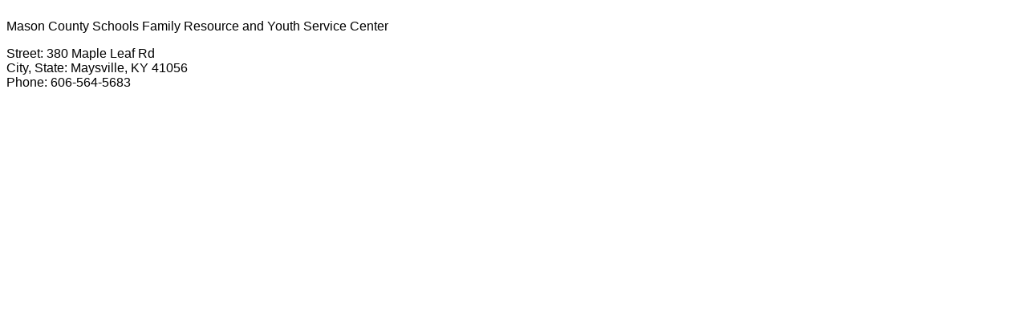

--- FILE ---
content_type: text/html; charset=UTF-8
request_url: https://www.buffalotracehealth.com/the_link/mason-county-schools-family-resource-and-youth-services-3/
body_size: 447
content:
<html><head><meta http-equiv="Content-Type" content="text/html; charset=UTF-8">
	
	<title>Mason County Schools Family Resource and Youth Service Center</title>
</head>
<body data-rsssl=1 cz-shortcut-listen="true">
<p></p>

<p><font alink="#FFFFFF" color="#000000" face="arial" link="#FFFFFF" size="3" vlink="#FFFFFF"><img src="">


</font></p>

<p></p>

<p><font alink="#FFFFFF" color="#000000" face="arial" link="#FFFFFF" size="3" vlink="#FFFFFF">Mason County Schools Family Resource and Youth Service Center</p>

<p>Street: 380 Maple Leaf Rd<br />
City, State: Maysville, KY 41056<br />
Phone: 606-564-5683</p>


<script defer src="https://static.cloudflareinsights.com/beacon.min.js/vcd15cbe7772f49c399c6a5babf22c1241717689176015" integrity="sha512-ZpsOmlRQV6y907TI0dKBHq9Md29nnaEIPlkf84rnaERnq6zvWvPUqr2ft8M1aS28oN72PdrCzSjY4U6VaAw1EQ==" data-cf-beacon='{"version":"2024.11.0","token":"4728aa1fb1664f34b80943e10e7d75ee","r":1,"server_timing":{"name":{"cfCacheStatus":true,"cfEdge":true,"cfExtPri":true,"cfL4":true,"cfOrigin":true,"cfSpeedBrain":true},"location_startswith":null}}' crossorigin="anonymous"></script>
</body></html>